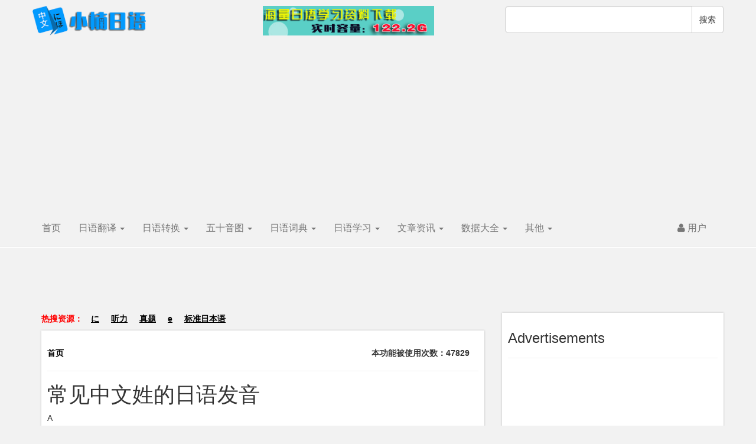

--- FILE ---
content_type: text/html;charset=UTF-8
request_url: https://riyutool.com/chinesename/
body_size: 7499
content:
<html lang="zh-Hans">
<head>
    <meta charset="utf-8"/>
    <title>中文姓名的日语发音_小楠日语</title>
    <meta name="keywords" content="中文姓名的日语发音,中国姓用日语怎么读,中文姓名日语发音"/>
    <meta name="description" content="了解中文的姓在日语里的发音是什么"/>
    <meta name="viewport" content="width=device-width, initial-scale=1.0,user-scalable=no,maximum-scale=1.0">
    <meta name="AizhanSEO" content="c8969003954bf78b0718159e0c16f7d2">
    <link href="https://jp-thumb.riyutool.com/cdn/css/bootstrap.min.css" rel="stylesheet">
    <!-- <link href="https://riyutool.com/css/color.css" rel="stylesheet">  -->
    <!--[if lt IE 9]>
    <script src="https://apps.bdimg.com/libs/html5shiv/3.7/html5shiv.min.js"></script>
    <script src="https://apps.bdimg.com/libs/respond.js/1.4.2/respond.js"></script>
    <![endif]-->
    <script async src="https://pagead2.googlesyndication.com/pagead/js/adsbygoogle.js?client=ca-pub-6721623848988004"
            crossorigin="anonymous"></script>
    <meta http-equiv="X-UA-Compatible" content="IE=edge,Chrome=1"/>
    <meta name='360_ssp_verify' content='5c625ca16a83cb1150b7eefc8fc96b2f'/>
    <meta name="domain_verify"
          content="pmrgi33nmfuw4ir2ejxs233pfzxgk5bomnxcelbcm52wszbchirggnlfge4tkzjymu4dmmzugmywcodcgyydimbvgvrdaytbha4weojcfqrhi2lnmvjwc5tfei5dcnrthe3timbugqztmmjxpu">
    <meta http-equiv='content-language' content='zh-CN'>
    <link rel="stylesheet" href="https://jp-thumb.riyutool.com/cdn/css/font-awesome.min.css">
    <style>
        body, div, p, a {
            font-family: tenso, Verdana, Tahoma, Arial;
        }

        body {
            padding-top: 60px
        }

        .ds-powered-by {
            display: none;
        }

        #adbox {
            float: left;
            margin-right: 10px;
        }

        #adbox2 {
            float: left;
            margin-right: 10px;
        }

        .mainlist {
            font-size: 1.1em;
            line-height: 1.8em;
        }

        ul {
            padding-left: 10px;
        }

        .ad-alimama-1 a {
            color: #000;
            font-size: 10pt;
        }

        .ad-alimama-1 img {
            max-height: 160px;
        }
    </style>
</head>


<body style="padding-top:10px">

<div class="container" style="padding-left:0;padding-right:0;">
    <div class="row">
        <div class="col-xs-6 col-sm-3">
            <a href="https://riyutool.com">
                <img src="https://jp-thumb.riyutool.com/cdn/images/logo.png" style="height:50px;">
            </a>
        </div>
        <div class="hidden-xs col-sm-5 text-center">
            <a href="https://riyutool.com/documents/" class="documents_banner_border">
                <img src="https://jp-thumb.riyutool.com/cdn/images/documents_banner.png" style="height:50px;">
            </a>
        </div>
        <div class="col-xs-6 col-sm-4">
            <div class="input-group pull-right">
                <input type="text" class="form-control input-lg" id="tag_search">
                <span class="input-group-btn">
                        <button class="btn btn-default input-lg" type="button" id="tag_go">搜索</button>
                    </span>
            </div>
        </div>
    </div>
    <nav class="navbar navbar-default" role="navigation">
        <div class="container">
            <div class="navbar-header">
                <button type="button" class="navbar-toggle" data-toggle="collapse"
                        data-target="#example-navbar-collapse"><span class="sr-only">切换导航</span> <span
                        class="icon-bar"></span> <span class="icon-bar"></span> <span class="icon-bar"></span></button>
                <a class="navbar-brand" href="https://riyutool.com">首页</a>
            </div>
            <div class="collapse navbar-collapse" id="example-navbar-collapse">
                <ul class="nav navbar-nav">
                    <li class="dropdown"><a href="#" class="dropdown-toggle" data-toggle="dropdown"> 日语翻译 <b
                            class="caret"></b> </a>
                        <ul class="dropdown-menu">
                            <li><a href="https://riyutool.com/jptranslate/">日语在线翻译、朗读</a></li>
                            <li><a href="https://riyutool.com/riyuyuyinfanyi/">日语语音识别翻译</a></li>
                            <li><a href="https://riyutool.com/hanyuyuyinfanyi/">中文语音识别翻译日语</a></li>
                            <li><a href="https://riyutool.com/jpweb/">日文网站翻译中文</a></li>
                            <li><a href="https://riyutool.com/cnweb/">中文网站翻译日文</a></li>
                            <li><a href="https://riyutool.com/japaneseocr/">日语文字识别OCR</a></li>
                            <li><a href="https://riyutool.com/chineseocr/">中文图片识别翻译日语</a></li>
                        </ul>
                    </li>
                    <li class="dropdown"><a href="#" class="dropdown-toggle" data-toggle="dropdown"> 日语转换 <b
                            class="caret"></b> </a>
                        <ul class="dropdown-menu">
                            <li><a href="https://riyutool.com/hanzi-manna/">中文汉字日文汉字转换</a></li>
                            <li><a href="https://riyutool.com/hiragana-katakana/">平假名片假名转换</a></li>
                            <li><a href="https://riyutool.com/romaji-converter/">汉字、假名、罗马字转换</a></li>
                            <li><a href="https://riyutool.com/hiragana/">汉字和假名转换</a></li>
                            <li><a href="https://riyutool.com/japanese-half-full/">全角半角转换（片假名）</a></li>
                            <li><a href="https://riyutool.com/quanjiao-banjiao/">全角半角转换（符号数字等）</a></li>
                            <li><a href="https://riyutool.com/number/">数字转换成日文</a></li>
                            <li><a href="https://riyutool.com/chinese-hiragana/">中文转日文汉字</a></li>
                        </ul>
                    </li>
                    <li class="dropdown"><a href="#" class="dropdown-toggle" data-toggle="dropdown"> 五十音图 <b
                            class="caret"></b> </a>
                        <ul class="dropdown-menu">
                            <li><a href="https://riyutool.com/50yintuceshi/">五十音图记忆法</a></li>
                            <li><a href="https://riyutool.com/hiraganalist/">平假名列表</a></li>
                            <li><a href="https://riyutool.com/katakanalist/">片假名列表</a></li>
                            <li><a href="https://riyutool.com/50yintu-bishun/">五十音图书写笔顺</a></li>
                            <li><a href="https://riyutool.com/50yinmp3/">五十音图发音MP3下载</a></li>
                            <li><a href="https://riyutool.com/wallpaper/">五十音图壁纸（电脑）</a></li>
                            <li><a href="https://riyutool.com/wallpaper-phone/">五十音图壁纸（手机）</a></li>
                        </ul>
                    </li>
                    <li class="dropdown"><a href="#" class="dropdown-toggle" data-toggle="dropdown"> 日语词典 <b
                            class="caret"></b> </a>
                        <ul class="dropdown-menu">
                            <li><a href="https://riyutool.com/xiaocidian/">简明日中词典</a></li>
                            <li><a href="https://riyutool.com/hanricidian/">简明汉日词典</a></li>
                            <li><a href="https://riyutool.com/cn-jp-dict/">中日在线词典</a></li>
                            <li><a href="https://riyutool.com/jp-cn-dict/">日中在线词典</a></li>
                            <li><a href="https://riyutool.com/biaori-dic/">标准日本语词典</a></li>
                            <li><a href="https://riyutool.com/jidian/">机电专业词典</a></li>
                            <li><a href="https://riyutool.com/da-jia-de-ri-yu-ci-dian/">大家的日语词典</a></li>
                        </ul>
                    </li>
                    <li class="dropdown"><a href="#" class="dropdown-toggle" data-toggle="dropdown"> 日语学习 <b
                            class="caret"></b> </a>
                        <ul class="dropdown-menu">
                            <li><a href="https://riyutool.com/documents/">日语学习资料大全</a></li>
                            <li><a href="https://riyutool.com/easyjapanese/lesson0a/">NHK简明日语2015版</a></li>
                            <li><a href="https://riyutool.com/jpgrammar/">《日语语法指南》</a></li>
                            <li><a href="https://riyutool.com/biaorichuji/">旧版标日初级录音</a></li>
                            <li><a href="https://riyutool.com/biaorizhongji/">旧版标日中级录音</a></li>
                            <li><a href="https://riyutool.com/riwenhanzi/">日文汉字大全</a></li>
                            <li><a href="https://riyutool.com/fenxi/">日语句法分析器</a></li>
                            <li><a href="https://riyutool.com/japanese-write/">日语汉字笔顺</a></li>
                            <li><a href="https://riyutool.com/verb/">动词词形转换</a></li>
                            <li><a href="https://riyutool.com/adjective/">形容词词形转换</a></li>
                            <li><a href="https://riyutool.com/app/">日语学习APP</a></li>
                            <li><a href="https://riyutool.com/bianxing/">词形变形练习</a></li>
                        </ul>
                    </li>
                    <li class="dropdown"><a href="#" class="dropdown-toggle" data-toggle="dropdown"> 文章资讯 <b
                            class="caret"></b> </a>
                        <ul class="dropdown-menu">
                            <li><a href="https://riyutool.com/zixue/">日语自学</a></li>
                            <li><a href="https://riyutool.com/know/">日语翻译</a></li>
                            <li><a href="https://riyutool.com/gotojapan/">走进日本</a></li>
                            <li><a href="https://riyutool.com/gaokao/">高考日语</a></li>
                            <li><a href="https://riyutool.com/jlpt/">日语等级考试</a></li>
                            <li><a href="https://riyutool.com/video/">日语视频教程</a></li>
                            <li><a href="https://riyutool.com/vocabulary/">日语词汇</a></li>
                            <li><a href="https://riyutool.com/listening/">日语听力</a></li>
                            <li><a href="https://riyutool.com/grammar/">日语语法</a></li>
                            <li><a href="https://riyutool.com/oral/">日语口语</a></li>
                            <li><a href="https://riyutool.com/jp/">日语阅读理解</a></li>
                            <!--<span><a href="https://riyutool.com/jpnews/">最新日语新闻</a></span>-->
                        </ul>
                    </li>
                    <li class="dropdown"><a href="#" class="dropdown-toggle" data-toggle="dropdown"> 数据大全 <b
                            class="caret"></b> </a>
                        <ul class="dropdown-menu">
                            <li><a href="https://riyutool.com/japanese-lyric/">日语歌曲歌词</a></li>
                            <li><a href="https://riyutool.com/japanesename/">日本女子姓名大全</a></li>
                            <li><a href="https://riyutool.com/ribenyoubian/">日本邮政编码查询</a></li>
                            <li><a href="https://riyutool.com/stockcompanies/">日本上市企业名单</a></li>
                            <li><a href="https://riyutool.com/companies/">日本著名企业</a></li>
                            <li><a href="https://riyutool.com/groupsite/">日本公共团体网址</a></li>
                            <li><a href="https://riyutool.com/governmentsite/">日本政府机构网址</a></li>
                            <li><a href="https://riyutool.com/school/">日本语言学校查询</a></li>
                            <li><a href="https://riyutool.com/bangumi/">日本动画放送查询</a></li>
                            <li><a href="https://riyutool.com/lat-lng/">日本详细地址经纬度查询</a></li>
                        </ul>
                    </li>
                    <li class="dropdown"><a href="#" class="dropdown-toggle" data-toggle="dropdown"> 其他 <b
                            class="caret"></b> </a>
                        <ul class="dropdown-menu">
                            <li><a href="https://riyutool.com/japanese-resume/">日本简历生成</a></li>
                            <li><a href="https://riyutool.com/daohang/">日本和日语网站导航</a></li>
                            <li><a href="https://riyutool.com/japanese-ime/">日语输入法下载</a></li>
                            <li><a href="https://riyutool.com/keyboard/">在线日语输入法</a></li>
                            <li><a href="https://riyutool.com/zaixianfayin/">在线日语发音、朗读</a></li>
                            <li><a href="https://riyutool.com/chinesename/">中文姓的日语发音</a></li>
                            <li><a href="https://riyutool.com/japanesefonts/">日文字体下载</a></li>
                            <li><a href="https://riyutool.com/gb2big5/">简体字繁体字转换</a></li>
                            <!--<span><a href="https://riyutool.com/korean-roman/">韩文和罗马读音转换</a></span>-->
                            <!--<span><a href="https://riyutool.com/koreanname/">中文姓名转换成韩文</a></span>-->
                            <li><a href="https://riyutool.com/weather/">中日天气预报</a></li>
                            <li><a href="https://riyutool.com/calendar/">日本日历</a></li>
                            <li><a href="https://riyutool.com/font-roman/">带罗马发音的日文字体</a></li>
                            <li><a href="https://riyutool.com/year/">公元纪年转换成日本纪年</a></li>
                            <li><a href="https://riyutool.com/address/">日本地址生成器</a></li>
                            <li><a href="https://riyutool.com/name/">日本人名生成器</a></li>
                        </ul>
                    </li>
                </ul>
                <ul class="nav navbar-nav navbar-right"><li class="dropdown"><a href="#" class="dropdown-toggle" data-toggle="dropdown">
        <span class="fa fa-user"></span> 用户
    </a>
    <ul class="dropdown-menu">
        <li><a href="https://riyutool.com/user-reg/">免费注册</a></li>
        <li><a href="https://riyutool.com/user-login/">登录</a></li>
    </ul>
</li></ul>
            </div>
        </div>
    </nav>
</div>

<hr style="border-bottom-style:solid;border-bottom-color:#fff;border-bottom-width:thin;margin-top:5px;">
<div class="hidden-xs hidden-sm text-center">
    <!-- 728x90 -->
<ins class="adsbygoogle"
     style="display:inline-block;width:728px;height:90px"
     data-ad-client="ca-pub-6721623848988004"
     data-ad-slot="1017495597"></ins>
<script>
     (adsbygoogle = window.adsbygoogle || []).push({});
</script>
</div>
<div class="hidden-md hidden-lg text-center">
    <!-- 468x60 -->
<ins class="adsbygoogle"
     style="display:inline-block;width:468px;height:60px"
     data-ad-client="ca-pub-6721623848988004"
     data-ad-slot="3328389198"></ins>
<script>
     (adsbygoogle = window.adsbygoogle || []).push({});
</script>
</div>
<style>
    .navbar-default {
        background-color: transparent !important;
        border-color: transparent !important;
    }

    .navbar {
        margin-bottom: 0 !important;
    }

    .navbar * {
        font-size: 16px;
    }
</style>
<div class="container">


    <div class="row">

        <div class="col-xs-12 col-sm-12 col-md-7 col-lg-8">
            <p class="hotsearch">热搜资源：
                <a href="https://riyutool.com/search/に/1/">に</a><a href="https://riyutool.com/search/听力/1/">听力</a><a href="https://riyutool.com/search/真题/1/">真题</a><a href="https://riyutool.com/search/e/1/">e</a><a href="https://riyutool.com/search/标准日本语/1/">标准日本语</a>
            </p>
            <style>
                .hotsearch {
                    font-weight: bold;
                    color: red;
                }

                .hotsearch a {
                    padding: 10px;
                    text-decoration: underline;
                }
            </style>
            <div class="bg-white right-block">
                <ul class="breadcrumb bg-white" style="background-color: #fff !important;">
                    <li><a href="https://riyutool.com">首页</a></li>
                    
                    <span class="pull-right">本功能被使用次数：47829</span>
                </ul>
                <hr>
                <h1>常见中文姓的日语发音</h1>
                <p> A <br />
                安 あん an </p>
              <p>B <br />
                巴 は ha <br />
                白 はく haku <br />
                班 はん han <br />
                包 ほう hou <br />
                鲍 ほう hou <br />
                毕 ひつ hitsu <br />
                扁 へん hen <br />
                卞 へん hen／べん ben </p>
              <p>C <br />
                蔡 さい sai <br />
                曹 そう sou <br />
                岑 しん shin <br />
                常 じょう jyou <br />
                车 しゃ sya <br />
                陈 ちん chin <br />
                成 せい sei／ じょう jyou <br />
                程 てい tei <br />
                池 ち chi <br />
                迟 ち chi <br />
                仇 きゅう kyuu <br />
                储 ちょ cyo <br />
                楚 そ so <br />
                褚 ちょ cyo <br />
                崔 さい sai </p>
              <p>D <br />
                戴 たい tai <br />
                邓 とう tou <br />
                狄 てき teki <br />
                丁 てい tei／ちょう cyou <br />
                董 とう tou <br />
                杜 と to <br />
                段 だん dan </p>
              <p>F <br />
                樊 はん han <br />
                范 はん han <br />
                方 ほう hou <br />
                房 ぼう bou <br />
                费 ひ hi <br />
                冯 ひょう hyou／ふう fuu <br />
                符 ふ fu <br />
                傅 ふ fu </p>
              <p>G <br />
                甘 かん kan <br />
                高 こう kou <br />
                葛 かつ katsu／かちkachi <br />
                龚 きょう kyou <br />
                古 こ ko <br />
                顾 こ ko <br />
                关 かん kan <br />
                管 かん kan <br />
                郭 かく kaku <br />
                国 こく koku </p>
              <p>H <br />
                韩 かん kan <br />
                何 か ka <br />
                和 わ wa <br />
                贺 が ga <br />
                洪 こう kou <br />
                侯 こう kou <br />
                胡 こ ko <br />
                华 か ka <br />
                黄 こう kou／おう ou <br />
                霍 かく kaku </p>
              <p>J <br />
                姬 き ki <br />
                吉 きち kichi <br />
                计 けい kei <br />
                纪 き ki <br />
                季 き ki <br />
                贾 か ka <br />
                简 かん kan <br />
                江 こう kou <br />
                姜 きょう kyou <br />
                蒋 しょう syou <br />
                金 きん kin <br />
                荆 けい kei </p>
              <p>K <br />
                康 こう kou <br />
                柯 か ka <br />
                孔 こう kou <br />
                寇 こう kou <br />
                匡 きょう kyou </p>
              <p>L <br />
                来 らい rai <br />
                赖 らい rai <br />
                郎 ろう rou <br />
                乐 らく raku <br />
                雷 らい rai <br />
                黎 り ri／れい rei <br />
                李 り re <br />
                连 れん ren <br />
                廉 れん ren <br />
                梁 りょう ryou <br />
                廖 りょう ryou <br />
                林 りん rin <br />
                凌 りょう ryou <br />
                刘 りゅう ryuu <br />
                柳 りゅう ryuu <br />
                龙 りゅう ryuu <br />
                卢 ろ ro <br />
                鲁 ろ ro <br />
                陆 りく riku <br />
                路 ろ ro <br />
                吕 ろ ro ／ りょ ryo <br />
                罗 ら ra <br />
                骆 らく raku </p>
              <div id='adbox' class='text-center hidden-xs'><ins class='adsbygoogle' style='display:inline-block;width:336px;height:280px' data-ad-client='ca-pub-6721623848988004' data-ad-slot='1131522807'></ins><script>(adsbygoogle = window.adsbygoogle || []).push({});</script></div>
              <br />
              <p>M <br />
                麻 ま ma <br />
                马 ば ba <br />
                毛 もう mou <br />
                茅 ぼう bou <br />
                梅 ばい bai <br />
                孟 もう mou <br />
                闵 びん bin <br />
                莫 ぼ bo／ばくbaku <br />
                牧 ぼく boku <br />
                穆 ぼく boku </p>
              <p>N <br />
                倪 げい gei <br />
                宁 ねい nei <br />
                牛 ぎゅう gyuu </p>
              <p>O <br />
                欧 おう ou <br />
                欧阳 おうよう ouyou </p>
              <p>P <br />
                潘 はん han <br />
                裴 はい hai <br />
                彭 ぼう bou <br />
                皮 ひ hi <br />
                蒲 ほ ho </p>
              <p>Q <br />
                瞿 く ku <br />
                戚 せき seki <br />
                齐 せい sei <br />
                钱 せん sen <br />
                强 ごう gou／きょう kyou <br />
                秦 しん shin <br />
                丘 きゅう kyuu <br />
                邱 きゅう kyuu <br />
                秋 しゅう syuu <br />
                区 おう ou <br />
                屈 くつ kutsu </p>
              <p>R <br />
                饶 じょう jyou <br />
                任 にん nin <br />
                阮 げん gen </p>
              <p>S <br />
                邵 しょう syou <br />
                申 しん shin <br />
                沈 しん shin <br />
                盛 せい sei／ じょう jyou <br />
                施 し shi／せ se <br />
                石 せき seki／ しゃく syaku <br />
                时 じ ji <br />
                史 し shi <br />
                司马 しば shiba <br />
                司徒 しと shito <br />
                宋 そう sou <br />
                苏 そ so <br />
                孙 そん son </p>
              <p>T <br />
                谭 たん tan <br />
                谈 だん dan <br />
                汤 とう tou <br />
                唐 とう tou <br />
                陶 とう tou <br />
                田 でん den <br />
                童 どう dou <br />
                涂 と to <br />
                屠 と to </p>
              <p>W <br />
                万 ばん ban <br />
                汪 おう ou <br />
                王 おう ou <br />
                危 き ki <br />
                韦 い i <br />
                卫 えい ei <br />
                魏 ぎ gi <br />
                温 おん on <br />
                文 ぶん bun／もん mon <br />
                翁 おう ou <br />
                乌 う u <br />
                邬 う u <br />
                巫 ふ fu <br />
                吴 ご go <br />
                伍 ご go <br />
                武 ぶ bu／ む mu </p>
              <p>X <br />
                奚 けい kei <br />
                夏 か ka <br />
                项 こう kou <br />
                萧 しょう syou <br />
                肖 しょう syou <br />
                谢 しゃ sya <br />
                忻 きん kin <br />
                徐 じょ jyo <br />
                许 きょ kyo／ こ ko <br />
                薛 せつ setsu </p>
              <p>Y <br />
                严 げん gen <br />
                言 げん gen <br />
                阎 えん en <br />
                颜 がん gan <br />
                晏 あん an <br />
                杨 よう you <br />
                姚 よう you <br />
                叶 よう you <br />
                伊 い i <br />
                殷 いん in <br />
                尹 いん in <br />
                应 おう ou <br />
                于 う u <br />
                余 よ yo <br />
                俞 ゆ yu <br />
                虞 ぐ gu <br />
                庾 ゆ yu <br />
                郁 いく iku <br />
                元 げん gen <br />
                袁 えん en <br />
                岳 がく gaku </p>
              <p>Z <br />
                褚 ちょ cyo <br />
                曾 そう sou <br />
                张 ちょう cyou <br />
                章 しょう syou <br />
                赵 ちょう cyou <br />
                郑 てい tei／ じょう jyou <br />
                钟 しょう syou <br />
                周 しゅう syuu <br />
                朱 しゅ syu <br />
                诸 しょ syo <br />
                祝 しゅく syuku／しゅう syuu <br />
                卓 たく taku <br />
                祖 そ so <br />
                左 さ sa </p>
            </div>
        </div>
        <div class="col-xs-12 col-sm-12 col-md-5 col-lg-4" style="padding-right:0px;">

            <div class='text-center right-block'>
                <h3 class='text-left'>Advertisements</h3><hr><ins class='adsbygoogle' style='display:inline-block;width:336px;height:280px'
                     data-ad-client='ca-pub-6721623848988004' data-ad-slot='1131522807'></ins>
                <script>(adsbygoogle = window.adsbygoogle || []).push({});</script></div>

         
                <div class="row">
                    <div class="col-xs-6">

                        <div class="text-center div-recommend">
                            <a href="https://riyutool.com/japanese-resume/" class="index-recommend img-thumbnail">
                                <img src="https://jp-thumb.riyutool.com/cdn/images/functions/resume.png" class="img-responsive img-rounded"
                                    alt="日语简历生成">
                                <span style="display:block">
                                    日语简历生成
                                </span>
                            </a>
                        </div>
                    </div>
                    <div class="col-xs-6">
                        <div class="text-center div-recommend">
                            <a href="https://riyutool.com/jpgrammar/" class="index-recommend img-thumbnail">
                                <img src="https://jp-thumb.riyutool.com/cdn/images/functions/grammar.png" class="img-responsive img-rounded"
                                    alt="日语语法指南">
                                <span style="display:block">
                                    日语语法指南
                                </span>
                            </a>
                        </div>
                    </div>
                </div>



            <div class="left-recommend right-block">
                <h3>推荐阅读</h3>
                <hr>
                <p><img src="https://jp-thumb.riyutool.com/cdn/images/article-list-starter.gif" alt="日语" style="margin-right:5px;"><a href="https://riyutool.com/article/6324/携帯性抜群のコンパクトボディ？/">携帯性抜群のコンパクトボディ？</a></p><p><img src="https://jp-thumb.riyutool.com/cdn/images/article-list-starter.gif" alt="日语" style="margin-right:5px;"><a href="https://riyutool.com/article/6325/整卷 日语怎么说/">整卷 日语怎么说</a></p><p><img src="https://jp-thumb.riyutool.com/cdn/images/article-list-starter.gif" alt="日语" style="margin-right:5px;"><a href="https://riyutool.com/article/6326/タブノキ 急急急！/">タブノキ 急急急！</a></p><p><img src="https://jp-thumb.riyutool.com/cdn/images/article-list-starter.gif" alt="日语" style="margin-right:5px;"><a href="https://riyutool.com/article/6327/有谁告诉我在句中おくれた什么意思呀/">有谁告诉我在句中おくれた什么意思呀</a></p><p><img src="https://jp-thumb.riyutool.com/cdn/images/article-list-starter.gif" alt="日语" style="margin-right:5px;"><a href="https://riyutool.com/article/6328/日语简单翻译/">日语简单翻译</a></p>
            </div>

            <div class="right-block">
                <h3>随心学</h3>
                <hr>
                <span style="color:#F00">所謂</span>&nbsp;&nbsp;
<span style="color:#666">いわゆる</span>&nbsp;&nbsp;
<span style="color:#00F">連体</span>&nbsp;&nbsp;
<span style="color:#333">所谓的</span>
            </div>

        </div>
    </div>
</div>
<br>



<style>
    .left-recommend img {
        display: inline;
    }

    .breadcrumb {
        padding-left: 0;
        padding-bottom: 0;
        margin-top: 10px;
    }

    .breadcrumb * {
        font-weight: bold;
    }

    .right-block {
        background-color: #fff;
        box-shadow: 0 0 3px #bbb;
        padding: 10px;
        margin-bottom: 20px;
    }


    .div-recommend {
        margin-bottom: 15px;
    }


    .index-recommend span {
        font-weight: bold;
        font-size: 16px;
    }
</style>
<hr style="border-bottom-style:solid;border-bottom-color:#fff;border-bottom-width:thin;margin-bottom:15px;">


<div class="footer">

    <div class="container">
                <p class="text-center">
                    部分内容来源与网络，如有侵权请联系站长79291317$$qq.com（将$$替换为@）删除。
                </p>
                <p class="text-center">
                    2023 <a href="https://riyutool.com">小楠日语</a> | <a href="https://beian.miit.gov.cn">鄂ICP备17029025号-3</a>
                </p>

            </div>
</div>
</body>
</html>
<!-- Matomo -->
<script>
    var _paq = window._paq = window._paq || [];
    /* tracker methods like "setCustomDimension" should be called before "trackPageView" */
    _paq.push(['trackPageView']);
    _paq.push(['enableLinkTracking']);
    (function() {
      var u="//tongji.gm.ws/";
      _paq.push(['setTrackerUrl', u+'matomo.php']);
      _paq.push(['setSiteId', '7']);
      var d=document, g=d.createElement('script'), s=d.getElementsByTagName('script')[0];
      g.async=true; g.src=u+'matomo.js'; s.parentNode.insertBefore(g,s);
    })();
  </script>
  <!-- End Matomo Code -->
  
<style>
    a{
        color:#000;
    }
    a:hover{
        color:#0b956c;
        text-decoration: none;
    }
    body{
        background-color: #f2f2f2;
    }
    .container-block{
        background-color: #fff;
        padding-left:30px;
        padding-right:30px;
        padding-top:20px;
        padding-bottom:20px;
    }

    .footer-nav span{
        display:block;
        float:left;
        width:180px;
        padding-top:5px;
        padding-bottom:5px;
    }

    .left-recommend img {
        display: inline;
    }

    .breadcrumb{
        padding-left:0;
        padding-bottom:0;
        margin-top:10px;
    }
    .breadcrumb *{
        font-weight:bold;
    }
</style><!-- 下面两个js必须放在这里，不要放在tpl里，会导致动词变形页面出问题 -->
<script src="https://jp-thumb.riyutool.com/cdn/js/jquery.min.js"></script>
<script src="https://jp-thumb.riyutool.com/cdn/js/bootstrap.min.js"></script>

<script>
    $(document).ready(function () {
        $("[data-toggle='popover']").popover({html: true});

        $(".dropdown").mouseover(function () {
            $(this).find('.dropdown-menu').addClass("show");
        });
        $(".dropdown").mouseleave(function(){
            $(this).find('.dropdown-menu').removeClass("show");
        });

        $(document).ready(function () {
            $("#tag_go").click(function () {
                if ($("#tag_search").val().length > 0) {
                    window.location.href = "https://riyutool.com/search/" + $("#tag_search").val() + "/1/";
                }
            });
        });
    });
</script>

--- FILE ---
content_type: text/html; charset=utf-8
request_url: https://www.google.com/recaptcha/api2/aframe
body_size: 269
content:
<!DOCTYPE HTML><html><head><meta http-equiv="content-type" content="text/html; charset=UTF-8"></head><body><script nonce="-iPLnR4Fz3amwRBWXa4K1A">/** Anti-fraud and anti-abuse applications only. See google.com/recaptcha */ try{var clients={'sodar':'https://pagead2.googlesyndication.com/pagead/sodar?'};window.addEventListener("message",function(a){try{if(a.source===window.parent){var b=JSON.parse(a.data);var c=clients[b['id']];if(c){var d=document.createElement('img');d.src=c+b['params']+'&rc='+(localStorage.getItem("rc::a")?sessionStorage.getItem("rc::b"):"");window.document.body.appendChild(d);sessionStorage.setItem("rc::e",parseInt(sessionStorage.getItem("rc::e")||0)+1);localStorage.setItem("rc::h",'1768877348093');}}}catch(b){}});window.parent.postMessage("_grecaptcha_ready", "*");}catch(b){}</script></body></html>